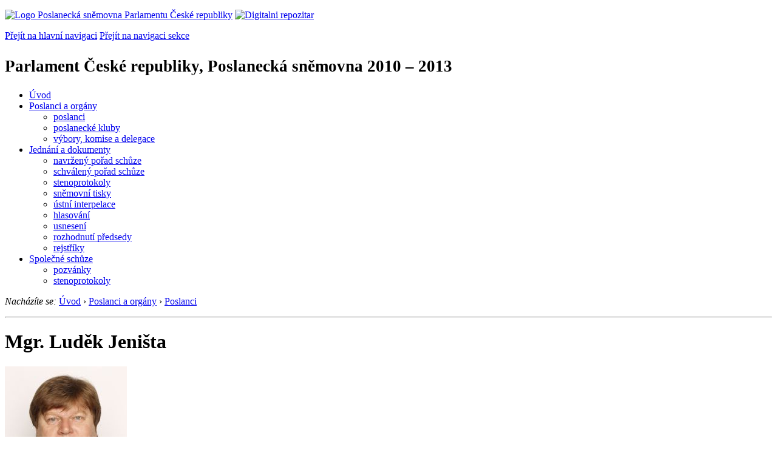

--- FILE ---
content_type: text/html; charset=Windows-1250
request_url: https://public.psp.cz/sqw/detail.sqw?id=5929&o=6
body_size: 4149
content:
<!DOCTYPE HTML>
<!--[if lt IE 7]> <html class="ie6 ie no-js" lang="cs"> <![endif]-->
<!--[if IE 7]>    <html class="ie7 ie no-js" lang="cs"> <![endif]-->
<!--[if IE 8]>    <html class="ie8 ie no-js" lang="cs"> <![endif]-->
<!--[if gt IE 8]><!--><html class="no-js" lang="cs"><!--<![endif]-->

            <HEAD><script type="text/javascript" src="https://openlayers.org/api/OpenLayers.js"></script><!-- apsf_cnt=0--><title>Mgr. Luděk Jeništa</title><!-- Maps -->
<script src="https://maps.googleapis.com/maps/api/js?sensor=false"></script>
<!--/ Maps -->
<link rel="stylesheet" type="text/css" href="/css2/gs/main.css" media="screen,projection">
<link rel="stylesheet" type="text/css" href="/css2/gs/main.print.css" media="print">
<link rel="stylesheet" type="text/css" href="/css2/gs/main.repozitar.css" media="screen,projection">
<!-- Scripts -->
<script src="/css2/gs/mootools-core-1.4.3-nc.js"></script>
<script src="/css2/gs/mootools-more-1.4.0.1-nc.js"></script>

<!-- Widgets -->
<script src="/css2/gs/cerabox/cerabox.js"></script>
<link rel="stylesheet" type="text/css" href="/css2/gs/cerabox/style/cerabox.css">
<!--/ Widgets -->

<script src="/css2/gs/main.js"></script>
<!--/ Scripts -->
</head>

<body onload="osm_init();"><!-- Header -->
<div id="header">
    <div class="inner">
        <div class="part-content">
            <p id="logo"><a href="/sqw/hp.sqw"><img src="/css2/gi/logo-poslanecka-snemovna-parlamentu-cr.png" width="307" height="108" alt="Logo Poslanecká sněmovna Parlamentu České republiky"></a>
            <a href="/sqw/hp.sqw?k=82" class="department-logo"><img src="/css2/gi/digitalni-repozitar-text.png" width="197" height="64" alt="Digitalni repozitar"></a></p>
            <p class="no-screen"> <a href="#menu">Přejít na hlavní navigaci</a> <a href="#left-column">Přejít na navigaci sekce</a> </p>
            <!-- Department Menu -->
            <div id="department-menu">
                <h1 class="department-title"><span><small>Parlament České republiky, Poslanecká sněmovna</small><small> 2010 &ndash; 2013</small></span></h1>
                <div class="menu-wrapper">
                    <ul>
                        <li id="dm1"><a href="/eknih/2010ps/index.htm">Úvod</a></li><li id="dm2" class="current submenu"><a 
                            href="/sqw/hp.sqw?k=182&o=6">Poslanci a orgány</a><ul><li><a 
                            href="/sqw/hp.sqw?k=192&o=6">poslanci</a></li><li><a 
                            href="/sqw/organy2.sqw?k=1&o=6">poslanecké kluby</a></li><li><a 
                            href="/sqw/organy.sqw?o=6">výbory, komise a delegace</a></li></ul></li><li id="dm3" class="submenu"><a 
                            href="/sqw/hp.sqw?k=183&o=6">Jednání a dokumenty</a><ul><li><a 
                            href="/sqw/ischuze.sqw?o=6&pozvanka=1">navržený pořad schůze</a></li><li><a 
                            href="/sqw/ischuze.sqw?o=6">schválený pořad schůze</a></li><li><a 
                            href="/eknih/2010ps/stenprot/index.htm">stenoprotokoly</a></li><li><a 
                            href="/sqw/sntisk.sqw?o=6">sněmovní tisky</a></li><li><a 
                            href="/sqw/interp.sqw?o=6">ústní interpelace</a></li><li><a 
                            href="/sqw/hlasovani.sqw?o=6">hlasování</a></li><li><a 
                            href="/sqw/hp.sqw?k=99&ido=170&td=1">usnesení</a></li><li><a 
                            href="/sqw/hp.sqw?k=99&ido=170&td=14">rozhodnutí předsedy</a></li><li><a 
                            href="/eknih/2010ps/rejstrik/index.htm">rejstříky</a></li></ul></li><li id="dm4" class="submenu"><a 
                            href="/eknih/2010ps/psse/index.htm">Společné schůze</a><ul><li><a 
                            href="/eknih/2010ps/psse/pozvanky/index.htm">pozvánky</a></li><li><a 
                            href="/eknih/2010ps/psse/stenprot/index.htm">stenoprotokoly</a></li></ul></li>
                    </ul>
                </div>
                <div class="clear"></div>
            </div>
            <!--/ Department Menu --> 
<!-- Breadcrumb --><p id="breadcrumb" class="no-print"><em>Nacházíte se:</em> <a href="hp.sqw">Úvod</a> <span class="separator">&rsaquo;</span> <a href="hp.sqw?k=182">Poslanci a orgány</a> <span class="separator">&rsaquo;</span> <a href="hp.sqw?k=192">Poslanci</a>           </p><!--/ Breadcrumb -->             
        </div>
    </div>
</div>
<!--/ Header -->

<hr>
<!-- p_id=1162, id=5929, id_psp=170--><!-- Body --><div id="body" class="wide profile no-aside"><div class="part-content"><!-- Main content --><div id="main-content"><h1>Mgr. Luděk&nbsp;Jeništa</h1><!-- Section --><div class="section"><!-- Photo Column --><div class="photo-column"><div class="figure">          <a href="detail.sqw?id=5929&s=1&o=6"><img class="sharp" src="/eknih/cdrom/2010ps/eknih/2010ps/poslanci/i5929.jpg" border=0 alt="Mgr. Luděk Jeništa" title="Mgr. Luděk Jeništa"></a>     <div class="figcaption"><p><strong>Narozen: v&nbsp;roce 1961<br></strong><br>Volební kraj: Středočeský                                                                                                                                                                                                                                                                                                                                                                                                                                                                                                                                                                                                                                                                                                                                                                                                                                                                                                                                                                                                                                                                               <br>Zvolen na kandidátce: TOP09</p></div></div><div class="clear"></div></div><!--/ Photo Column --><!-- Description --><div class="description"><!-- Job list --><div class="job-list"><h2 class="no-screen">Seznam činností</h2>                 <p><h3>Parlament</h3><ul><li class="previous">           poslanec  od 29.&nbsp;5.&nbsp;2010&nbsp;do 20.&nbsp;10.&nbsp;2012</li></ul><h3>Výbor</h3><ul><li class="previous"> <a href="fsnem.sqw?id=966&o=6">Výbor pro životní prostředí</a>,          člen  od 7.&nbsp;7.&nbsp;2010&nbsp;do 20.&nbsp;10.&nbsp;2012</li><li class="previous"> <a href="fsnem.sqw?id=965&o=6">Výbor pro veřejnou správu a regionální rozvoj</a>,          člen  od 7.&nbsp;7.&nbsp;2010&nbsp;do 20.&nbsp;10.&nbsp;2012</li></ul><h3>Podvýbor</h3><ul><li class="previous"> <a href="fsnem.sqw?id=987&o=6">Podvýbor pro cestovní ruch</a>,          člen  od 6.&nbsp;10.&nbsp;2010&nbsp;do 20.&nbsp;10.&nbsp;2012</li><li class="previous"> <a href="fsnem.sqw?id=1005&o=6">Podvýbor pro ochranu přírody a krajiny</a>,          člen  od 18.&nbsp;11.&nbsp;2010&nbsp;do 20.&nbsp;10.&nbsp;2012</li></ul><h3>Pracovní skupina</h3><ul><li class="previous"> <a href="fsnem.sqw?id=1095&o=6">Pracovní skupina k problematice zvyšování nájmů LČR pod sportovišti</a>,          člen  od 3.&nbsp;2.&nbsp;2012&nbsp;do 20.&nbsp;10.&nbsp;2012</li></ul><h3>Klub</h3><ul><li class="previous"> <a href="fsnem.sqw?id=865&o=6">Poslanecký klub TOP 09 a Starostové</a>,          člen  od 10.&nbsp;6.&nbsp;2010&nbsp;do 20.&nbsp;10.&nbsp;2012</li></ul><h3>Meziparlamentní skupina v rámci MPU</h3><ul><li class="previous">Skupina ČR -  <a href="fsnem.sqw?id=1043&o=6">Čínská lidová republika</a>,          člen  od 9.&nbsp;12.&nbsp;2010&nbsp;do 20.&nbsp;10.&nbsp;2012</li><li class="previous">Skupina ČR -  <a href="fsnem.sqw?id=1061&o=6">Korejská republika</a>,          člen  od 14.&nbsp;12.&nbsp;2010&nbsp;do 20.&nbsp;10.&nbsp;2012</li><li class="previous">Skupina ČR -  <a href="fsnem.sqw?id=1055&o=6">Indie, Srí Lanka</a>,          člen  od 14.&nbsp;12.&nbsp;2010&nbsp;do 20.&nbsp;10.&nbsp;2012</li><li class="previous">Skupina ČR -  <a href="fsnem.sqw?id=1045&o=6">Vietnam</a>,          člen  od 16.&nbsp;12.&nbsp;2010&nbsp;do 20.&nbsp;10.&nbsp;2012</li></ul></div><!--/ Job list --><!-- Activities --><h2 class="section-title"><span>Činnosti</span></h2><div class="activities"><ul class="link-list first"><li><a href="tisky.sqw?o=6&nz=5929">Předkladatelem návrhů zákonů</a><br></li><li><a href="tisky.sqw?o=6&sn=5929">Zpravodajem sněmovny a jejich orgánů k tiskům</a><br></li><li><a href="../eknih/2010ps/rejstrik/jmenny/5929.html">Řeč ve sněmovně</a><br></li><!--orgidtyp=11, p_id=1162, ne=0, cdrom=-2--><li><a href="hlasovani.sqw?id=5929&o=6">Jak jsem hlasoval</a></li></ul></div><!--/ Activities --><div class="clear"></div><div class="clear"></div></div><!--/ Description --><div class="clear"></div></div><!--/ Section --></ul><!-- Page Menu --><div class="page-menu"><h2 class="no-screen">Volba volebního období</h2><ul><li><a href="#" class="menu-button">Jiné volební období</a><ul><li><a href="detail.sqw?id=5929&org=1283">Senát</a>&nbsp;(2016&nbsp;-&nbsp;2018)</li><li><a href="detail.sqw?id=5929&org=1257">Senát</a>&nbsp;(2014&nbsp;-&nbsp;2016)</li><li><a href="detail.sqw?id=5929&org=1097">Senát</a>&nbsp;(2012&nbsp;-&nbsp;2014)</li></ul></li></ul></div><!--/ Page Menu -->                                            <div class="clear"></div>        </div>        <!--/ Main content -->                        <div class="clear"></div>    </div></div></div><!--/ Body --><!-- mmx 1--><hr>

<!-- Menu -->
<div id="menu" class="light">
    <h2 class="no-screen">Hlavní menu</h2>
    <ul>
        <li id="menu-item-0"><a href="/sqw/hp.sqw?k=82">Přehled obsahu</a></li>
        <li id="menu-item-1" class="current"><a href="/eknih/index.htm"><span>Společná česko-slovenská<br>digitální parlamentní knihovna</span></a></li>
        <li id="menu-item-2"><a href="/eknih/snemy/index.htm"><span>Digitální knihovna<br>České sněmy</span></a></li>
    </ul>
    <ul class="small">
    	<li id="menu-item-4"><a href="/sqw/hp.sqw?k=83">Informace</a></li>
        <li id="menu-item-5"><a href="/sqw/hp.sqw?k=84">Rejstříky</a></li>
        <li id="menu-item-6"><a href="/sqw/hp.sqw?k=85">Zajímavosti v repozitáři</a></li>
    </ul>
</div>
<!--/ Menu -->
<hr>

<!-- Page tools -->
<div id="tools">
    <div class="part-content">
        <div id="languages">
            <p id="piktogram"><a href="https://www.psp.cz/informace-v-ceskem-znakovem-jazyce" class="czj"></a</p>
            <p class="current"><a href="https://pspen.psp.cz/" class="en">English</a></p>
            <ul>
                <li><a href="#" class="cs">Česky</a></li>
            </ul>
        </div>
        <form action="/sqw/srch.sqw" method="get" id="form-search">
            <fieldset><legend class="no-screen">Hledat</legend>
<!--                <input type="text" name="ww" placeholder="Vyhledat" class="input"> -->
                <span class="itxt" style="padding: 4px;vertical-align: text-top;"><a href="/sqw/srch.sqw" style="text-decoration: none;">Plnotextové vyhledávání</a></span>
                <input type="image" src="/css2/gi/button-search.png" alt="Hledat" class="submit">
            </fieldset>
        </form>
        <p id="login"><b><a href="https://public.psp.cz/sqw/isp.sqw">ISP</a></b> (<a href="https://public.psp.cz/sqw/isp.sqw">příhlásit</a>)</p>
    </div>
</div>
<!--/ Page tools -->

<hr>

<!-- Footer -->
<div id="footer">
    <div class="part-content"> 
        
        <!-- Site map -->
        <!--/ Site map -->
        
        <hr>
        
        <!-- Footer Info -->
        <div id="footer-info">
            <div class="footer-section footer-site-info">
                <ul>
                    <li class="first"><a href="/sqw/hp.sqw?k=680">Mapa webu</a></li>
                    <li><a href="/sqw/hp.sqw?k=674">Nápověda</a></li>
                    <li><a href="/sqw/hp.sqw?k=151">Odběr RSS</a></li>
                    <li><a href="/sqw/hp.sqw?k=32">Prohlášení přístupnosti</a></li>
                    <li><a href="https://www.psp.cz/informace-v-ceskem-znakovem-jazyce"><img src="/css2/gi/piktogram_footer.png" alt="Pro neslyĹˇĂ­cĂ­" style=" margin-bottom: -7px;"></a></li>
                </ul>
                <p>Parlament České republiky, Poslanecká sněmovna, Sněmovní 4, 118 26, Praha 1 - Malá Strana</p>
            </div>
            <div class="footer-section footer-contact">
                <p><b>Telefon na spojovatelku:</b> 257 171 111</p>
                <p class="no-print"><strong><a href="/sqw/hp.sqw?k=33">Informace dle zákona 106/1999 Sb.</a></strong></p>
            </div>            
            <div class="footer-section footer-social">
                        <p><a href="/sqw/hp.sqw?k=325" class="youtube">YouTube</a></p>
                        <p><a href="/sqw/hp.sqw?k=327" class="facebook">Facebook</a></p>
                        <p><a href="/sqw/hp.sqw?k=326" class="twitter">Twitter</a></p>
                        <p><a href="/sqw/hp.sqw?k=334" class="instagram">Instagram</a></p>
                        <!--WRD-->
            </div>
            <div class="clear"></div>
        </div>
        <!--/ Footer Info --> 
        
    </div>
</div>
<!--/ Footer -->

<!-- Matomo Image Tracker-->
<img referrerpolicy="no-referrer-when-downgrade" src="https://matomo.psp.cz/matomo.php?idsite=4&amp;rec=1" style="border:0" alt="" />
<!-- End Matomo -->

</body>
            </html>
